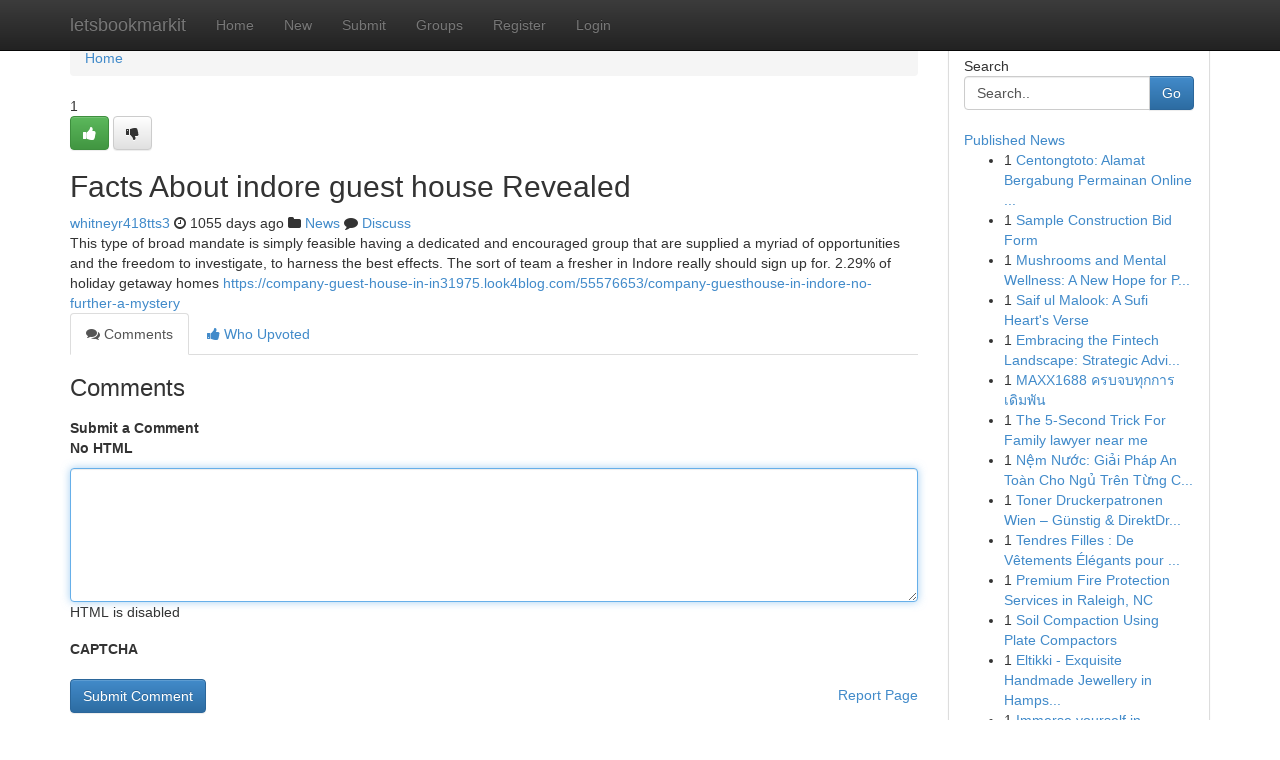

--- FILE ---
content_type: text/html; charset=UTF-8
request_url: https://letsbookmarkit.com/story13971478/facts-about-indore-guest-house-revealed
body_size: 5307
content:
<!DOCTYPE html>
<html class="no-js" dir="ltr" xmlns="http://www.w3.org/1999/xhtml" xml:lang="en" lang="en"><head>

<meta http-equiv="Pragma" content="no-cache" />
<meta http-equiv="expires" content="0" />
<meta http-equiv="Content-Type" content="text/html; charset=UTF-8" />	
<title>Facts About indore guest house Revealed</title>
<link rel="alternate" type="application/rss+xml" title="letsbookmarkit.com &raquo; Feeds 1" href="/rssfeeds.php?p=1" />
<link rel="alternate" type="application/rss+xml" title="letsbookmarkit.com &raquo; Feeds 2" href="/rssfeeds.php?p=2" />
<link rel="alternate" type="application/rss+xml" title="letsbookmarkit.com &raquo; Feeds 3" href="/rssfeeds.php?p=3" />
<link rel="alternate" type="application/rss+xml" title="letsbookmarkit.com &raquo; Feeds 4" href="/rssfeeds.php?p=4" />
<link rel="alternate" type="application/rss+xml" title="letsbookmarkit.com &raquo; Feeds 5" href="/rssfeeds.php?p=5" />
<link rel="alternate" type="application/rss+xml" title="letsbookmarkit.com &raquo; Feeds 6" href="/rssfeeds.php?p=6" />
<link rel="alternate" type="application/rss+xml" title="letsbookmarkit.com &raquo; Feeds 7" href="/rssfeeds.php?p=7" />
<link rel="alternate" type="application/rss+xml" title="letsbookmarkit.com &raquo; Feeds 8" href="/rssfeeds.php?p=8" />
<link rel="alternate" type="application/rss+xml" title="letsbookmarkit.com &raquo; Feeds 9" href="/rssfeeds.php?p=9" />
<link rel="alternate" type="application/rss+xml" title="letsbookmarkit.com &raquo; Feeds 10" href="/rssfeeds.php?p=10" />
<meta name="google-site-verification" content="m5VOPfs2gQQcZXCcEfUKlnQfx72o45pLcOl4sIFzzMQ" /><meta name="Language" content="en-us" />
<meta name="viewport" content="width=device-width, initial-scale=1.0">
<meta name="generator" content="Kliqqi" />

          <link rel="stylesheet" type="text/css" href="//netdna.bootstrapcdn.com/bootstrap/3.2.0/css/bootstrap.min.css">
             <link rel="stylesheet" type="text/css" href="https://cdnjs.cloudflare.com/ajax/libs/twitter-bootstrap/3.2.0/css/bootstrap-theme.css">
                <link rel="stylesheet" type="text/css" href="https://cdnjs.cloudflare.com/ajax/libs/font-awesome/4.1.0/css/font-awesome.min.css">
<link rel="stylesheet" type="text/css" href="/templates/bootstrap/css/style.css" media="screen" />

                         <script type="text/javascript" src="https://cdnjs.cloudflare.com/ajax/libs/modernizr/2.6.1/modernizr.min.js"></script>
<script type="text/javascript" src="https://cdnjs.cloudflare.com/ajax/libs/jquery/1.7.2/jquery.min.js"></script>
<style></style>
<link rel="alternate" type="application/rss+xml" title="RSS 2.0" href="/rss"/>
<link rel="icon" href="/favicon.ico" type="image/x-icon"/>
</head>

<body dir="ltr">

<header role="banner" class="navbar navbar-inverse navbar-fixed-top custom_header">
<div class="container">
<div class="navbar-header">
<button data-target=".bs-navbar-collapse" data-toggle="collapse" type="button" class="navbar-toggle">
    <span class="sr-only">Toggle navigation</span>
    <span class="fa fa-ellipsis-v" style="color:white"></span>
</button>
<a class="navbar-brand" href="/">letsbookmarkit</a>	
</div>
<span style="display: none;"><a href="/forum">forum</a></span>
<nav role="navigation" class="collapse navbar-collapse bs-navbar-collapse">
<ul class="nav navbar-nav">
<li ><a href="/">Home</a></li>
<li ><a href="/new">New</a></li>
<li ><a href="/submit">Submit</a></li>
                    
<li ><a href="/groups"><span>Groups</span></a></li>
<li ><a href="/register"><span>Register</span></a></li>
<li ><a data-toggle="modal" href="#loginModal">Login</a></li>
</ul>
	

</nav>
</div>
</header>
<!-- START CATEGORIES -->
<div class="subnav" id="categories">
<div class="container">
<ul class="nav nav-pills"><li class="category_item"><a  href="/">Home</a></li></ul>
</div>
</div>
<!-- END CATEGORIES -->
	
<div class="container">
	<section id="maincontent"><div class="row"><div class="col-md-9">

<ul class="breadcrumb">
	<li><a href="/">Home</a></li>
</ul>

<div itemscope itemtype="http://schema.org/Article" class="stories" id="xnews-13971478" >


<div class="story_data">
<div class="votebox votebox-published">

<div itemprop="aggregateRating" itemscope itemtype="http://schema.org/AggregateRating" class="vote">
	<div itemprop="ratingCount" class="votenumber">1</div>
<div id="xvote-3" class="votebutton">
<!-- Already Voted -->
<a class="btn btn-default btn-success linkVote_3" href="/login" title=""><i class="fa fa-white fa-thumbs-up"></i></a>
<!-- Bury It -->
<a class="btn btn-default linkVote_3" href="/login"  title="" ><i class="fa fa-thumbs-down"></i></a>


</div>
</div>
</div>
<div class="title" id="title-3">
<span itemprop="name">

<h2 id="list_title"><span>Facts About indore guest house Revealed</span></h2></span>	
<span class="subtext">

<span itemprop="author" itemscope itemtype="http://schema.org/Person">
<span itemprop="name">
<a href="/user/whitneyr418tts3" rel="nofollow">whitneyr418tts3</a> 
</span></span>
<i class="fa fa-clock-o"></i>
<span itemprop="datePublished">  1055 days ago</span>

<script>
$(document).ready(function(){
    $("#list_title span").click(function(){
		window.open($("#siteurl").attr('href'), '', '');
    });
});
</script>

<i class="fa fa-folder"></i> 
<a href="/groups">News</a>

<span id="ls_comments_url-3">
	<i class="fa fa-comment"></i> <span id="linksummaryDiscuss"><a href="#discuss" class="comments">Discuss</a>&nbsp;</span>
</span> 





</div>
</div>
<span itemprop="articleBody">
<div class="storycontent">
	
<div class="news-body-text" id="ls_contents-3" dir="ltr">
This type of broad mandate is simply feasible having a dedicated and encouraged group that are supplied a myriad of opportunities and the freedom to investigate, to harness the best effects. The sort of team a fresher in Indore really should sign up for. 2.29% of holiday getaway homes <a id="siteurl" target="_blank" href="https://company-guest-house-in-in31975.look4blog.com/55576653/company-guesthouse-in-indore-no-further-a-mystery">https://company-guest-house-in-in31975.look4blog.com/55576653/company-guesthouse-in-indore-no-further-a-mystery</a><div class="clearboth"></div> 
</div>
</div><!-- /.storycontent -->
</span>
</div>

<ul class="nav nav-tabs" id="storytabs">
	<li class="active"><a data-toggle="tab" href="#comments"><i class="fa fa-comments"></i> Comments</a></li>
	<li><a data-toggle="tab" href="#who_voted"><i class="fa fa-thumbs-up"></i> Who Upvoted</a></li>
</ul>


<div id="tabbed" class="tab-content">

<div class="tab-pane fade active in" id="comments" >
<h3>Comments</h3>
<a name="comments" href="#comments"></a>
<ol class="media-list comment-list">

<a name="discuss"></a>
<form action="" method="post" id="thisform" name="mycomment_form">
<div class="form-horizontal">
<fieldset>
<div class="control-group">
<label for="fileInput" class="control-label">Submit a Comment</label>
<div class="controls">

<p class="help-inline"><strong>No HTML  </strong></p>
<textarea autofocus name="comment_content" id="comment_content" class="form-control comment-form" rows="6" /></textarea>
<p class="help-inline">HTML is disabled</p>
</div>
</div>


<script>
var ACPuzzleOptions = {
   theme :  "white",
   lang :  "en"
};
</script>

<div class="control-group">
	<label for="input01" class="control-label">CAPTCHA</label>
	<div class="controls">
	<div id="solvemedia_display">
	<script type="text/javascript" src="https://api.solvemedia.com/papi/challenge.script?k=1G9ho6tcbpytfUxJ0SlrSNt0MjjOB0l2"></script>

	<noscript>
	<iframe src="http://api.solvemedia.com/papi/challenge.noscript?k=1G9ho6tcbpytfUxJ0SlrSNt0MjjOB0l2" height="300" width="500" frameborder="0"></iframe><br/>
	<textarea name="adcopy_challenge" rows="3" cols="40"></textarea>
	<input type="hidden" name="adcopy_response" value="manual_challenge"/>
	</noscript>	
</div>
<br />
</div>
</div>

<div class="form-actions">
	<input type="hidden" name="process" value="newcomment" />
	<input type="hidden" name="randkey" value="75578554" />
	<input type="hidden" name="link_id" value="3" />
	<input type="hidden" name="user_id" value="2" />
	<input type="hidden" name="parrent_comment_id" value="0" />
	<input type="submit" name="submit" value="Submit Comment" class="btn btn-primary" />
	<a href="https://remove.backlinks.live" target="_blank" style="float:right; line-height: 32px;">Report Page</a>
</div>
</fieldset>
</div>
</form>
</ol>
</div>
	
<div class="tab-pane fade" id="who_voted">
<h3>Who Upvoted this Story</h3>
<div class="whovotedwrapper whoupvoted">
<ul>
<li>
<a href="/user/whitneyr418tts3" rel="nofollow" title="whitneyr418tts3" class="avatar-tooltip"><img src="/avatars/Avatar_100.png" alt="" align="top" title="" /></a>
</li>
</ul>
</div>
</div>
</div>
<!-- END CENTER CONTENT -->


</div>

<!-- START RIGHT COLUMN -->
<div class="col-md-3">
<div class="panel panel-default">
<div id="rightcol" class="panel-body">
<!-- START FIRST SIDEBAR -->

<!-- START SEARCH BOX -->
<script type="text/javascript">var some_search='Search..';</script>
<div class="search">
<div class="headline">
<div class="sectiontitle">Search</div>
</div>

<form action="/search" method="get" name="thisform-search" class="form-inline search-form" role="form" id="thisform-search" >

<div class="input-group">

<input type="text" class="form-control" tabindex="20" name="search" id="searchsite" value="Search.." onfocus="if(this.value == some_search) {this.value = '';}" onblur="if (this.value == '') {this.value = some_search;}"/>

<span class="input-group-btn">
<button type="submit" tabindex="21" class="btn btn-primary custom_nav_search_button" />Go</button>
</span>
</div>
</form>

<div style="clear:both;"></div>
<br />
</div>
<!-- END SEARCH BOX -->

<!-- START ABOUT BOX -->

	


<div class="headline">
<div class="sectiontitle"><a href="/">Published News</a></div>
</div>
<div class="boxcontent">
<ul class="sidebar-stories">

<li>
<span class="sidebar-vote-number">1</span>	<span class="sidebar-article"><a href="https://letsbookmarkit.com/story20758910/centongtoto-alamat-bergabung-permainan-online-teraman" class="sidebar-title">Centongtoto: Alamat Bergabung Permainan Online ...</a></span>
</li>
<li>
<span class="sidebar-vote-number">1</span>	<span class="sidebar-article"><a href="https://letsbookmarkit.com/story20758909/sample-construction-bid-form" class="sidebar-title">Sample Construction Bid Form </a></span>
</li>
<li>
<span class="sidebar-vote-number">1</span>	<span class="sidebar-article"><a href="https://letsbookmarkit.com/story20758908/mushrooms-and-mental-wellness-a-new-hope-for-police-ptsd" class="sidebar-title">Mushrooms and Mental Wellness: A New Hope for P...</a></span>
</li>
<li>
<span class="sidebar-vote-number">1</span>	<span class="sidebar-article"><a href="https://letsbookmarkit.com/story20758907/saif-ul-malook-a-sufi-heart-s-verse" class="sidebar-title">Saif ul Malook: A Sufi Heart&#039;s Verse</a></span>
</li>
<li>
<span class="sidebar-vote-number">1</span>	<span class="sidebar-article"><a href="https://letsbookmarkit.com/story20758906/embracing-the-fintech-landscape-strategic-advisory-for-institutions" class="sidebar-title">Embracing the Fintech Landscape: Strategic Advi...</a></span>
</li>
<li>
<span class="sidebar-vote-number">1</span>	<span class="sidebar-article"><a href="https://letsbookmarkit.com/story20758905/maxx1688-ครบจบท-กการเด-มพ-น" class="sidebar-title">MAXX1688 ครบจบทุกการเดิมพัน</a></span>
</li>
<li>
<span class="sidebar-vote-number">1</span>	<span class="sidebar-article"><a href="https://letsbookmarkit.com/story20758904/the-5-second-trick-for-family-lawyer-near-me" class="sidebar-title">The 5-Second Trick For Family lawyer near me</a></span>
</li>
<li>
<span class="sidebar-vote-number">1</span>	<span class="sidebar-article"><a href="https://letsbookmarkit.com/story20758903/nệm-nước-giải-pháp-an-toàn-cho-ngủ-trên-từng-chi-tiết" class="sidebar-title">Nệm Nước: Giải Ph&aacute;p An To&agrave;n Cho Ngủ Tr&ecirc;n Từng C...</a></span>
</li>
<li>
<span class="sidebar-vote-number">1</span>	<span class="sidebar-article"><a href="https://letsbookmarkit.com/story20758902/toner-druckerpatronen-wien-günstig-direktdruckerpatronen-toner-wien-billig-soforttoner-für-drucker-wien-sparsam-unverzüglich" class="sidebar-title">Toner Druckerpatronen Wien &ndash; G&uuml;nstig &amp; DirektDr...</a></span>
</li>
<li>
<span class="sidebar-vote-number">1</span>	<span class="sidebar-article"><a href="https://letsbookmarkit.com/story20758901/tendres-filles-de-vêtements-Élégants-pour-les-bébés" class="sidebar-title">Tendres Filles :  De V&ecirc;tements  &Eacute;l&eacute;gants pour  ...</a></span>
</li>
<li>
<span class="sidebar-vote-number">1</span>	<span class="sidebar-article"><a href="https://letsbookmarkit.com/story20758900/premium-fire-protection-services-in-raleigh-nc" class="sidebar-title">Premium Fire Protection Services in Raleigh, NC </a></span>
</li>
<li>
<span class="sidebar-vote-number">1</span>	<span class="sidebar-article"><a href="https://letsbookmarkit.com/story20758899/soil-compaction-using-plate-compactors" class="sidebar-title">Soil Compaction Using Plate Compactors</a></span>
</li>
<li>
<span class="sidebar-vote-number">1</span>	<span class="sidebar-article"><a href="https://letsbookmarkit.com/story20758898/eltikki-exquisite-handmade-jewellery-in-hampshire" class="sidebar-title">Eltikki - Exquisite Handmade Jewellery in Hamps...</a></span>
</li>
<li>
<span class="sidebar-vote-number">1</span>	<span class="sidebar-article"><a href="https://letsbookmarkit.com/story20758897/immerse-yourself-in-sunwin-your-gateway-to-online-gaming-fun" class="sidebar-title">Immerse yourself in SunWin: Your Gateway to Onl...</a></span>
</li>
<li>
<span class="sidebar-vote-number">1</span>	<span class="sidebar-article"><a href="https://letsbookmarkit.com/story20758896/your-premier-seafood-source" class="sidebar-title">Your Premier Seafood Source </a></span>
</li>

</ul>
</div>

<!-- END SECOND SIDEBAR -->
</div>
</div>
</div>
<!-- END RIGHT COLUMN -->
</div></section>
<hr>

<!--googleoff: all-->
<footer class="footer">
<div id="footer">
<span class="subtext"> Copyright &copy; 2025 | <a href="/search">Advanced Search</a> 
| <a href="/">Live</a>
| <a href="/">Tag Cloud</a>
| <a href="/">Top Users</a>
| Made with <a href="#" rel="nofollow" target="_blank">Kliqqi CMS</a> 
| <a href="/rssfeeds.php?p=1">All RSS Feeds</a> 
</span>
</div>
</footer>
<!--googleon: all-->


</div>
	
<!-- START UP/DOWN VOTING JAVASCRIPT -->
	
<script>
var my_base_url='http://letsbookmarkit.com';
var my_kliqqi_base='';
var anonymous_vote = false;
var Voting_Method = '1';
var KLIQQI_Visual_Vote_Cast = "Voted";
var KLIQQI_Visual_Vote_Report = "Buried";
var KLIQQI_Visual_Vote_For_It = "Vote";
var KLIQQI_Visual_Comment_ThankYou_Rating = "Thank you for rating this comment.";


</script>
<!-- END UP/DOWN VOTING JAVASCRIPT -->


<script type="text/javascript" src="https://cdnjs.cloudflare.com/ajax/libs/jqueryui/1.8.23/jquery-ui.min.js"></script>
<link href="https://cdnjs.cloudflare.com/ajax/libs/jqueryui/1.8.23/themes/base/jquery-ui.css" media="all" rel="stylesheet" type="text/css" />




             <script type="text/javascript" src="https://cdnjs.cloudflare.com/ajax/libs/twitter-bootstrap/3.2.0/js/bootstrap.min.js"></script>

<!-- Login Modal -->
<div class="modal fade" id="loginModal" tabindex="-1" role="dialog">
<div class="modal-dialog">
<div class="modal-content">
<div class="modal-header">
<button type="button" class="close" data-dismiss="modal" aria-hidden="true">&times;</button>
<h4 class="modal-title">Login</h4>
</div>
<div class="modal-body">
<div class="control-group">
<form id="signin" action="/login?return=/story13971478/facts-about-indore-guest-house-revealed" method="post">

<div style="login_modal_username">
	<label for="username">Username/Email</label><input id="username" name="username" class="form-control" value="" title="username" tabindex="1" type="text">
</div>
<div class="login_modal_password">
	<label for="password">Password</label><input id="password" name="password" class="form-control" value="" title="password" tabindex="2" type="password">
</div>
<div class="login_modal_remember">
<div class="login_modal_remember_checkbox">
	<input id="remember" style="float:left;margin-right:5px;" name="persistent" value="1" tabindex="3" type="checkbox">
</div>
<div class="login_modal_remember_label">
	<label for="remember" style="">Remember</label>
</div>
<div style="clear:both;"></div>
</div>
<div class="login_modal_login">
	<input type="hidden" name="processlogin" value="1"/>
	<input type="hidden" name="return" value=""/>
	<input class="btn btn-primary col-md-12" id="signin_submit" value="Sign In" tabindex="4" type="submit">
</div>
    
<hr class="soften" id="login_modal_spacer" />
	<div class="login_modal_forgot"><a class="btn btn-default col-md-12" id="forgot_password_link" href="/login">Forgotten Password?</a></div>
	<div class="clearboth"></div>
</form>
</div>
</div>
</div>
</div>
</div>

<script>$('.avatar-tooltip').tooltip()</script>
<script defer src="https://static.cloudflareinsights.com/beacon.min.js/vcd15cbe7772f49c399c6a5babf22c1241717689176015" integrity="sha512-ZpsOmlRQV6y907TI0dKBHq9Md29nnaEIPlkf84rnaERnq6zvWvPUqr2ft8M1aS28oN72PdrCzSjY4U6VaAw1EQ==" data-cf-beacon='{"version":"2024.11.0","token":"857a53ba5d73488ab47fdb1c34bcc47b","r":1,"server_timing":{"name":{"cfCacheStatus":true,"cfEdge":true,"cfExtPri":true,"cfL4":true,"cfOrigin":true,"cfSpeedBrain":true},"location_startswith":null}}' crossorigin="anonymous"></script>
</body>
</html>
